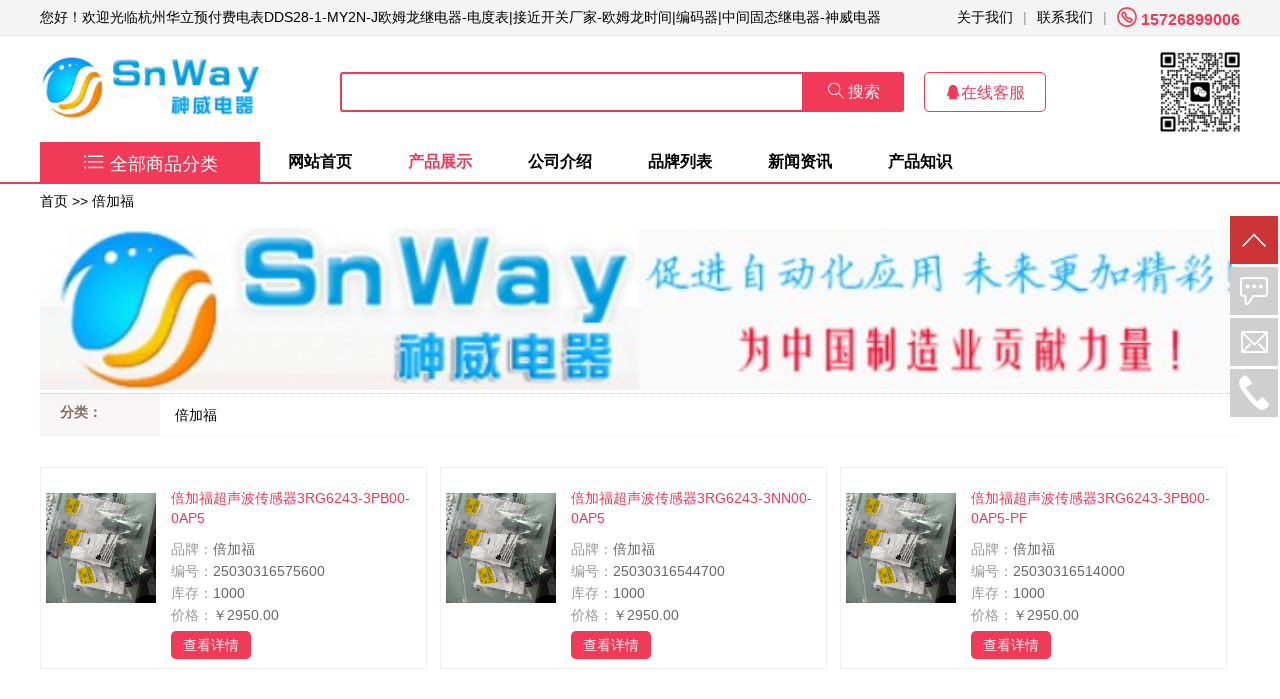

--- FILE ---
content_type: text/html
request_url: https://www.swdq08.com/brand64/
body_size: 25022
content:
<!DOCTYPE html>
<html lang="zh-CN">
<head>
  <title>杭州华立预付费电表DDS28-1-MY2N-J欧姆龙继电器-电度表|接近开关厂家-欧姆龙时间|编码器|中间固态继电器-神威电器</title>
  <meta name="keywords" content="欧姆龙接近开关,欧姆龙行程开关,欧姆龙光电开关,欧姆龙固态继电器,欧姆龙中间继电器,欧姆龙编码器,华立电表,欧姆龙时间继电器,倍加福接近开关,图尔克接近开关,华立电表DTS541,杭州华立预付费电表,接近开关厂家,电度表厂家,MY4N-J欧姆龙继电器,MY2N-J欧姆龙继电器,华立电表DDS28-1">
  <meta name="description" content="神威电器有限公司成立于2014年，本公司主打销售：欧姆龙|光电|行程|图尔克接近开关,欧姆龙，图尔克，欧姆龙，倍加福，奥托尼克斯,倍加福接近开关，人民电气，、SMC，FESTO，亚德客 等 .同时是一家专注于高低压电气及成套的研究、开发、生产及销售的高科技企业">
  <meta http-equiv="Content-Type" content="text/html; charset=gb2312">
  
  <meta http-equiv="X-UA-Compatible" content="IE=11; IE=10; IE=9; IE=8; IE=EDGE">
  
  <link rel="alternate" href="https://www.swdq08.com/rss.xml" type="application/rss+xml" title="杭州华立预付费电表DDS28-1-MY2N-J欧姆龙继电器-电度表|接近开关厂家-欧姆龙时间|编码器|中间固态继电器-神威电器">
  <link rel="stylesheet" type="text/css" href="https://www.swdq08.com/skin/bluex/css.css">
  <script type="text/javascript" src="https://www.swdq08.com/js/jquery.js"></script>
</head>
<body>

<div class="topbar">
  <ul class="main">
    <li class="welcome">您好！欢迎光临杭州华立预付费电表DDS28-1-MY2N-J欧姆龙继电器-电度表|接近开关厂家-欧姆龙时间|编码器|中间固态继电器-神威电器</li>
    <li class="tel"><em class="icon">&#xe6a3;</em> 15726899006</li>
    <li class="space">|</li>
    <li><a target="_blank" href="https://www.swdq08.com/help/19.html">联系我们</a></li>
    <li class="space">|</li>
    <li><a target="_blank" href="https://www.swdq08.com/help/1.html">关于我们</a></li>
  </ul>
</div>
<div class="toplogo main">
  <a href="https://www.swdq08.com/" title="杭州华立预付费电表DDS28-1-MY2N-J欧姆龙继电器-电度表|接近开关厂家-欧姆龙时间|编码器|中间固态继电器-神威电器" class="logo"><img src="https://www.swdq08.com/images/logo.png" border="0" alt="杭州华立预付费电表DDS28-1-MY2N-J欧姆龙继电器-电度表|接近开关厂家-欧姆龙时间|编码器|中间固态继电器-神威电器"></a>
  <div class="top-search">
    <form method="post" action="https://www.swdq08.com/search.asp?action=search">     
      <ul>
      	<li><input type="text" id="topkey" name="hw_name" size="20" value=""></li>
      	<li><button type="submit"><em class="icon">&#xe61d;</em> 搜索</button></li>
      	<li><a target="_blank" href="http://wpa.qq.com/msgrd?v=3&uin=877471983&site=qq&menu=yes"><em class="icon">&#xe746;</em>在线客服</a></li>
      	<li class="wx"><img src="https://www.swdq08.com/images/wx.png" border="0" alt="扫码添加微信"></li>
      </ul>
    </form>
  </div>
</div>

<div class="topnav">
  <div class="main">
    <div class="topsort">
      <a href="https://www.swdq08.com/product/allsort.html"><em class="icon">&#xe634;</em>全部商品分类</a>
    </div>
    <ul class="nav">
      <li ><a href="https://www.swdq08.com/" title="杭州华立预付费电表DDS28-1-MY2N-J欧姆龙继电器-电度表|接近开关厂家-欧姆龙时间|编码器|中间固态继电器-神威电器">网站首页</a></li>
      <li  class="on"><a href="https://www.swdq08.com/product/allsort.html" title="产品展示">产品展示</a></li>
      <li ><a href="https://www.swdq08.com/help/1.html" title="公司介绍">公司介绍</a></li>
      <li ><a href="https://www.swdq08.com/product/allp-1.html" title="品牌列表">品牌列表</a></li>
      <li ><a href="https://www.swdq08.com/article/sort1-1.html" title="新闻资讯">新闻资讯</a></li>
      <li ><a href="https://www.swdq08.com/article/sort2-1.html" title="产品知识">产品知识</a></li>
    </ul>
  </div>
</div>

<table cellpadding="0" cellspacing="0" class="all_t1">

<tr><td class="sort">  
	<a href="https://www.swdq08.com/" rel="nofollow">首页</a>
	 >>&nbsp;<a href="https://www.swdq08.com/brand64/">倍加福</a>
</td></tr>
<tr><td>
<img src="https://www.swdq08.com/pic/202406/11164720.jpg" width="1200" alt="倍加福">
</td></tr>

	<tr><td class="pselect pinpai"><strong>分类：</strong><span id="ssort"><a href="https://www.swdq08.com/brand64-category69/">倍加福</a></span></td></tr>

<tr><td height="10" style="border-top:1px solid #f5f5f5;"></td></tr>

<tr><td id="sorta">

<table width="100%" border="0" cellpadding="0" cellspacing="0">
<tr>
  <td width="20%" align="center" valign=top style="padding-top:10px;">
    <div class="vins">
      <a class="pic" target="_blank" href="https://www.swdq08.com/category69/63496.html" title="查看倍加福超声波传感器3RG6243-3PB00-0AP5详细介绍"><img alt="倍加福超声波传感器3RG6243-3PB00-0AP5" border="0" src="https://www.swdq08.com/pic/202503/3113423.jpg"></a>
      <div class="vins-div">
        <a class="title" target="_blank" href="https://www.swdq08.com/category69/63496.html" title="查看倍加福超声波传感器3RG6243-3PB00-0AP5价格">倍加福超声波传感器3RG6243-3PB00-0AP5</a>
        <ul>
          <li><em>品牌：</em>倍加福</li>
          <li><em>编号：</em>25030316575600</li>
          <li><em>库存：</em>1000</li>
          <li><em>价格：</em>￥2950.00</li>
        </ul>
        <a class="btn" target="_blank" href="https://www.swdq08.com/category69/63496.html" title="查看倍加福超声波传感器3RG6243-3PB00-0AP5价格">查看详情</a>
      </div>
    </div>
  </td>

  <td width="20%" align="center" valign=top style="padding-top:10px;">
    <div class="vins">
      <a class="pic" target="_blank" href="https://www.swdq08.com/category69/63495.html" title="查看倍加福超声波传感器3RG6243-3NN00-0AP5详细介绍"><img alt="倍加福超声波传感器3RG6243-3NN00-0AP5" border="0" src="https://www.swdq08.com/pic/202503/3113423.jpg"></a>
      <div class="vins-div">
        <a class="title" target="_blank" href="https://www.swdq08.com/category69/63495.html" title="查看倍加福超声波传感器3RG6243-3NN00-0AP5价格">倍加福超声波传感器3RG6243-3NN00-0AP5</a>
        <ul>
          <li><em>品牌：</em>倍加福</li>
          <li><em>编号：</em>25030316544700</li>
          <li><em>库存：</em>1000</li>
          <li><em>价格：</em>￥2950.00</li>
        </ul>
        <a class="btn" target="_blank" href="https://www.swdq08.com/category69/63495.html" title="查看倍加福超声波传感器3RG6243-3NN00-0AP5价格">查看详情</a>
      </div>
    </div>
  </td>

  <td width="20%" align="center" valign=top style="padding-top:10px;">
    <div class="vins">
      <a class="pic" target="_blank" href="https://www.swdq08.com/category69/63494.html" title="查看倍加福超声波传感器3RG6243-3PB00-0AP5-PF详细介绍"><img alt="倍加福超声波传感器3RG6243-3PB00-0AP5-PF" border="0" src="https://www.swdq08.com/pic/202503/3113423.jpg"></a>
      <div class="vins-div">
        <a class="title" target="_blank" href="https://www.swdq08.com/category69/63494.html" title="查看倍加福超声波传感器3RG6243-3PB00-0AP5-PF价格">倍加福超声波传感器3RG6243-3PB00-0AP5-PF</a>
        <ul>
          <li><em>品牌：</em>倍加福</li>
          <li><em>编号：</em>25030316514000</li>
          <li><em>库存：</em>1000</li>
          <li><em>价格：</em>￥2950.00</li>
        </ul>
        <a class="btn" target="_blank" href="https://www.swdq08.com/category69/63494.html" title="查看倍加福超声波传感器3RG6243-3PB00-0AP5-PF价格">查看详情</a>
      </div>
    </div>
  </td>
</tr><tr>
  <td width="20%" align="center" valign=top style="padding-top:10px;">
    <div class="vins">
      <a class="pic" target="_blank" href="https://www.swdq08.com/category69/63493.html" title="查看倍加福超声波传感器3RG6243-3NN00-0AP5-PF详细介绍"><img alt="倍加福超声波传感器3RG6243-3NN00-0AP5-PF" border="0" src="https://www.swdq08.com/pic/202503/3113423.jpg"></a>
      <div class="vins-div">
        <a class="title" target="_blank" href="https://www.swdq08.com/category69/63493.html" title="查看倍加福超声波传感器3RG6243-3NN00-0AP5-PF价格">倍加福超声波传感器3RG6243-3NN00-0AP5-PF</a>
        <ul>
          <li><em>品牌：</em>倍加福</li>
          <li><em>编号：</em>25030316483600</li>
          <li><em>库存：</em>1000</li>
          <li><em>价格：</em>￥2950.00</li>
        </ul>
        <a class="btn" target="_blank" href="https://www.swdq08.com/category69/63493.html" title="查看倍加福超声波传感器3RG6243-3NN00-0AP5-PF价格">查看详情</a>
      </div>
    </div>
  </td>

  <td width="20%" align="center" valign=top style="padding-top:10px;">
    <div class="vins">
      <a class="pic" target="_blank" href="https://www.swdq08.com/category69/63492.html" title="查看倍加福超声波传感器6GR6221-3AB00-PF详细介绍"><img alt="倍加福超声波传感器6GR6221-3AB00-PF" border="0" src="https://www.swdq08.com/pic/202503/3113423.jpg"></a>
      <div class="vins-div">
        <a class="title" target="_blank" href="https://www.swdq08.com/category69/63492.html" title="查看倍加福超声波传感器6GR6221-3AB00-PF价格">倍加福超声波传感器6GR6221-3AB00-PF</a>
        <ul>
          <li><em>品牌：</em>倍加福</li>
          <li><em>编号：</em>25030316453300</li>
          <li><em>库存：</em>1000</li>
          <li><em>价格：</em>￥2950.00</li>
        </ul>
        <a class="btn" target="_blank" href="https://www.swdq08.com/category69/63492.html" title="查看倍加福超声波传感器6GR6221-3AB00-PF价格">查看详情</a>
      </div>
    </div>
  </td>

  <td width="20%" align="center" valign=top style="padding-top:10px;">
    <div class="vins">
      <a class="pic" target="_blank" href="https://www.swdq08.com/category69/63491.html" title="查看倍加福超声波传感器3RG6343-3JK01-PF详细介绍"><img alt="倍加福超声波传感器3RG6343-3JK01-PF" border="0" src="https://www.swdq08.com/pic/202503/3113423.jpg"></a>
      <div class="vins-div">
        <a class="title" target="_blank" href="https://www.swdq08.com/category69/63491.html" title="查看倍加福超声波传感器3RG6343-3JK01-PF价格">倍加福超声波传感器3RG6343-3JK01-PF</a>
        <ul>
          <li><em>品牌：</em>倍加福</li>
          <li><em>编号：</em>25030316423000</li>
          <li><em>库存：</em>1000</li>
          <li><em>价格：</em>￥2950.00</li>
        </ul>
        <a class="btn" target="_blank" href="https://www.swdq08.com/category69/63491.html" title="查看倍加福超声波传感器3RG6343-3JK01-PF价格">查看详情</a>
      </div>
    </div>
  </td>
</tr><tr>
  <td width="20%" align="center" valign=top style="padding-top:10px;">
    <div class="vins">
      <a class="pic" target="_blank" href="https://www.swdq08.com/category69/63490.html" title="查看倍加福超声波传感器3RG6343-3JK00-PF详细介绍"><img alt="倍加福超声波传感器3RG6343-3JK00-PF" border="0" src="https://www.swdq08.com/pic/202503/3113423.jpg"></a>
      <div class="vins-div">
        <a class="title" target="_blank" href="https://www.swdq08.com/category69/63490.html" title="查看倍加福超声波传感器3RG6343-3JK00-PF价格">倍加福超声波传感器3RG6343-3JK00-PF</a>
        <ul>
          <li><em>品牌：</em>倍加福</li>
          <li><em>编号：</em>25030316392700</li>
          <li><em>库存：</em>1000</li>
          <li><em>价格：</em>￥2950.00</li>
        </ul>
        <a class="btn" target="_blank" href="https://www.swdq08.com/category69/63490.html" title="查看倍加福超声波传感器3RG6343-3JK00-PF价格">查看详情</a>
      </div>
    </div>
  </td>

  <td width="20%" align="center" valign=top style="padding-top:10px;">
    <div class="vins">
      <a class="pic" target="_blank" href="https://www.swdq08.com/category69/63489.html" title="查看倍加福超声波传感器3RG6343-3AB01-PF详细介绍"><img alt="倍加福超声波传感器3RG6343-3AB01-PF" border="0" src="https://www.swdq08.com/pic/202503/3113423.jpg"></a>
      <div class="vins-div">
        <a class="title" target="_blank" href="https://www.swdq08.com/category69/63489.html" title="查看倍加福超声波传感器3RG6343-3AB01-PF价格">倍加福超声波传感器3RG6343-3AB01-PF</a>
        <ul>
          <li><em>品牌：</em>倍加福</li>
          <li><em>编号：</em>25030316362300</li>
          <li><em>库存：</em>1000</li>
          <li><em>价格：</em>￥2950.00</li>
        </ul>
        <a class="btn" target="_blank" href="https://www.swdq08.com/category69/63489.html" title="查看倍加福超声波传感器3RG6343-3AB01-PF价格">查看详情</a>
      </div>
    </div>
  </td>

  <td width="20%" align="center" valign=top style="padding-top:10px;">
    <div class="vins">
      <a class="pic" target="_blank" href="https://www.swdq08.com/category69/63488.html" title="查看倍加福超声波传感器3RG6343-3AB00-PF详细介绍"><img alt="倍加福超声波传感器3RG6343-3AB00-PF" border="0" src="https://www.swdq08.com/pic/202503/3113423.jpg"></a>
      <div class="vins-div">
        <a class="title" target="_blank" href="https://www.swdq08.com/category69/63488.html" title="查看倍加福超声波传感器3RG6343-3AB00-PF价格">倍加福超声波传感器3RG6343-3AB00-PF</a>
        <ul>
          <li><em>品牌：</em>倍加福</li>
          <li><em>编号：</em>25030316331800</li>
          <li><em>库存：</em>1000</li>
          <li><em>价格：</em>￥2950.00</li>
        </ul>
        <a class="btn" target="_blank" href="https://www.swdq08.com/category69/63488.html" title="查看倍加福超声波传感器3RG6343-3AB00-PF价格">查看详情</a>
      </div>
    </div>
  </td>
</tr><tr>
  <td width="20%" align="center" valign=top style="padding-top:10px;">
    <div class="vins">
      <a class="pic" target="_blank" href="https://www.swdq08.com/category69/63487.html" title="查看倍加福超声波传感器3RG6343-3AA00-PF详细介绍"><img alt="倍加福超声波传感器3RG6343-3AA00-PF" border="0" src="https://www.swdq08.com/pic/202503/3113423.jpg"></a>
      <div class="vins-div">
        <a class="title" target="_blank" href="https://www.swdq08.com/category69/63487.html" title="查看倍加福超声波传感器3RG6343-3AA00-PF价格">倍加福超声波传感器3RG6343-3AA00-PF</a>
        <ul>
          <li><em>品牌：</em>倍加福</li>
          <li><em>编号：</em>25030316301600</li>
          <li><em>库存：</em>1000</li>
          <li><em>价格：</em>￥2950.00</li>
        </ul>
        <a class="btn" target="_blank" href="https://www.swdq08.com/category69/63487.html" title="查看倍加福超声波传感器3RG6343-3AA00-PF价格">查看详情</a>
      </div>
    </div>
  </td>

  <td width="20%" align="center" valign=top style="padding-top:10px;">
    <div class="vins">
      <a class="pic" target="_blank" href="https://www.swdq08.com/category69/63486.html" title="查看倍加福超声波传感器3RG6342-3JK01-PF详细介绍"><img alt="倍加福超声波传感器3RG6342-3JK01-PF" border="0" src="https://www.swdq08.com/pic/202503/3113423.jpg"></a>
      <div class="vins-div">
        <a class="title" target="_blank" href="https://www.swdq08.com/category69/63486.html" title="查看倍加福超声波传感器3RG6342-3JK01-PF价格">倍加福超声波传感器3RG6342-3JK01-PF</a>
        <ul>
          <li><em>品牌：</em>倍加福</li>
          <li><em>编号：</em>25030316270100</li>
          <li><em>库存：</em>1000</li>
          <li><em>价格：</em>￥2950.00</li>
        </ul>
        <a class="btn" target="_blank" href="https://www.swdq08.com/category69/63486.html" title="查看倍加福超声波传感器3RG6342-3JK01-PF价格">查看详情</a>
      </div>
    </div>
  </td>

  <td width="20%" align="center" valign=top style="padding-top:10px;">
    <div class="vins">
      <a class="pic" target="_blank" href="https://www.swdq08.com/category69/63485.html" title="查看倍加福超声波传感器3RG6342-3JK00-PF详细介绍"><img alt="倍加福超声波传感器3RG6342-3JK00-PF" border="0" src="https://www.swdq08.com/pic/202503/3113423.jpg"></a>
      <div class="vins-div">
        <a class="title" target="_blank" href="https://www.swdq08.com/category69/63485.html" title="查看倍加福超声波传感器3RG6342-3JK00-PF价格">倍加福超声波传感器3RG6342-3JK00-PF</a>
        <ul>
          <li><em>品牌：</em>倍加福</li>
          <li><em>编号：</em>25030316235700</li>
          <li><em>库存：</em>1000</li>
          <li><em>价格：</em>￥2950.00</li>
        </ul>
        <a class="btn" target="_blank" href="https://www.swdq08.com/category69/63485.html" title="查看倍加福超声波传感器3RG6342-3JK00-PF价格">查看详情</a>
      </div>
    </div>
  </td>
</tr><tr>
  <td width="20%" align="center" valign=top style="padding-top:10px;">
    <div class="vins">
      <a class="pic" target="_blank" href="https://www.swdq08.com/category69/63484.html" title="查看倍加福超声波传感器3RG6342-3AB01-PF详细介绍"><img alt="倍加福超声波传感器3RG6342-3AB01-PF" border="0" src="https://www.swdq08.com/pic/202503/3113423.jpg"></a>
      <div class="vins-div">
        <a class="title" target="_blank" href="https://www.swdq08.com/category69/63484.html" title="查看倍加福超声波传感器3RG6342-3AB01-PF价格">倍加福超声波传感器3RG6342-3AB01-PF</a>
        <ul>
          <li><em>品牌：</em>倍加福</li>
          <li><em>编号：</em>25030316205100</li>
          <li><em>库存：</em>1000</li>
          <li><em>价格：</em>￥2950.00</li>
        </ul>
        <a class="btn" target="_blank" href="https://www.swdq08.com/category69/63484.html" title="查看倍加福超声波传感器3RG6342-3AB01-PF价格">查看详情</a>
      </div>
    </div>
  </td>

  <td width="20%" align="center" valign=top style="padding-top:10px;">
    <div class="vins">
      <a class="pic" target="_blank" href="https://www.swdq08.com/category69/63483.html" title="查看倍加福超声波传感器3RG6342-3AB00-PF详细介绍"><img alt="倍加福超声波传感器3RG6342-3AB00-PF" border="0" src="https://www.swdq08.com/pic/202503/3113423.jpg"></a>
      <div class="vins-div">
        <a class="title" target="_blank" href="https://www.swdq08.com/category69/63483.html" title="查看倍加福超声波传感器3RG6342-3AB00-PF价格">倍加福超声波传感器3RG6342-3AB00-PF</a>
        <ul>
          <li><em>品牌：</em>倍加福</li>
          <li><em>编号：</em>25030316174800</li>
          <li><em>库存：</em>1000</li>
          <li><em>价格：</em>￥2950.00</li>
        </ul>
        <a class="btn" target="_blank" href="https://www.swdq08.com/category69/63483.html" title="查看倍加福超声波传感器3RG6342-3AB00-PF价格">查看详情</a>
      </div>
    </div>
  </td>

  <td width="20%" align="center" valign=top style="padding-top:10px;">
    <div class="vins">
      <a class="pic" target="_blank" href="https://www.swdq08.com/category69/63482.html" title="查看倍加福超声波传感器3RG6342-3AA01-PF详细介绍"><img alt="倍加福超声波传感器3RG6342-3AA01-PF" border="0" src="https://www.swdq08.com/pic/202503/3113423.jpg"></a>
      <div class="vins-div">
        <a class="title" target="_blank" href="https://www.swdq08.com/category69/63482.html" title="查看倍加福超声波传感器3RG6342-3AA01-PF价格">倍加福超声波传感器3RG6342-3AA01-PF</a>
        <ul>
          <li><em>品牌：</em>倍加福</li>
          <li><em>编号：</em>25030316133400</li>
          <li><em>库存：</em>1000</li>
          <li><em>价格：</em>￥2950.00</li>
        </ul>
        <a class="btn" target="_blank" href="https://www.swdq08.com/category69/63482.html" title="查看倍加福超声波传感器3RG6342-3AA01-PF价格">查看详情</a>
      </div>
    </div>
  </td>
</tr>
</table>


<table border="0" cellpadding="0" cellspacing="0" style="margin:10px auto;">
<form action=https://www.swdq08.com/brand64/#p-#l-#x method=post>
<tr><td id="page"> 
<span class="page_p0">&lt;上一页</span><span class="page_a0">1</span>
<a href="https://www.swdq08.com/brand64/2-shu-xu.html" class="page_a">2</a><a href="https://www.swdq08.com/brand64/3-shu-xu.html" class="page_a">3</a><a href="https://www.swdq08.com/brand64/4-shu-xu.html" class="page_a">4</a><a href="https://www.swdq08.com/brand64/5-shu-xu.html" class="page_a">5</a><a href="https://www.swdq08.com/brand64/6-shu-xu.html" class="page_a">6</a> <a href="https://www.swdq08.com/brand64/2-shu-xu.html" class="page_n">下一页&gt;</a>
<span style="padding:0px 5px;" class="page_p0">共285页</span>

</td></tr></table>


</td></tr>

</table>

<div style="background:#fff;padding:20px 0;">
  <ul class="main copyservice" style="border-bottom:1px solid #f5f5f5;">
    <li>
      <em class="icon">&#xe62f;</em>
      <span>
        <strong>品类齐全</strong>省心省力，一站购齐
      </span>
    </li>
    <li>
      <em class="icon">&#xe63c;</em>
      <span>
        <strong>一对一客服</strong>选型询价，快速响应
      </span>
    </li>
    <li>
      <em class="icon">&#xe6a7;</em>
      <span>
        <strong>货期保障</strong>多仓直发，货期无忧
      </span>
    </li>
    <li>
      <em class="icon">&#xe698;</em>
      <span>
        <strong>正品货源</strong>正品保障，诚信服务
      </span>
    </li>
  </ul>
</div>
<div style="background:#fff;padding:20px 0;">
	<table border="0" cellpadding="5" cellspacing="0" style="width:1200px;margin:0 auto;"><tr><td  align="left" valign="top" style="padding-left:20px;width:190px;"><table border="0" cellpadding="0" cellspacing="0" width="100%"><tr><td><span class="copy_t" target="_blank" href="https://www.swdq08.com/help/help1.html">关于我们</span></td></tr><tr><td style=""><a rel="nofollow" class="copy_c" href="https://www.swdq08.com/help/1.html" target="_blank">公司介绍</a></td></tr><tr><td style=""><a rel="nofollow" class="copy_c" href="https://www.swdq08.com/help/19.html" target="_blank">联系我们</a></td></tr><tr><td style=""><a rel="nofollow" class="copy_c" href="https://www.swdq08.com/help/20.html" target="_blank">人才招聘</a></td></tr></table></td><td  align="left" valign="top" style="padding-left:20px;width:190px;"><table border="0" cellpadding="0" cellspacing="0" width="100%"><tr><td><span class="copy_t" target="_blank" href="https://www.swdq08.com/help/help2.html">配送方式</span></td></tr><tr><td style=""><a rel="nofollow" class="copy_c" href="https://www.swdq08.com/help/22.html" target="_blank">配送范围</a></td></tr><tr><td style=""><a rel="nofollow" class="copy_c" href="https://www.swdq08.com/help/23.html" target="_blank">物流说明</a></td></tr></table></td><td  align="left" valign="top" style="padding-left:20px;width:190px;"><table border="0" cellpadding="0" cellspacing="0" width="100%"><tr><td><span class="copy_t" target="_blank" href="https://www.swdq08.com/help/help3.html">付款方式</span></td></tr><tr><td style=""><a rel="nofollow" class="copy_c" href="https://www.swdq08.com/help/10.html" target="_blank">网银支付</a></td></tr><tr><td style=""><a rel="nofollow" class="copy_c" href="https://www.swdq08.com/help/11.html" target="_blank">银行转帐</a></td></tr><tr><td style=""><a rel="nofollow" class="copy_c" href="https://www.swdq08.com/help/12.html" target="_blank">支付宝</a></td></tr><tr><td style=""><a rel="nofollow" class="copy_c" href="https://www.swdq08.com/help/34.html" target="_blank">微信支付</a></td></tr></table></td><td  align="left" valign="top" style="padding-left:20px;width:190px;"><table border="0" cellpadding="0" cellspacing="0" width="100%"><tr><td><span class="copy_t" target="_blank" href="https://www.swdq08.com/help/help4.html">购物帮助</span></td></tr><tr><td style=""><a rel="nofollow" class="copy_c" href="https://www.swdq08.com/help/30.html" target="_blank">售后服务</a></td></tr><tr><td style=""><a rel="nofollow" class="copy_c" href="https://www.swdq08.com/help/31.html" target="_blank">解决方案</a></td></tr></table></td><td  align="left" valign="top" style="padding-left:20px;width:190px;"><table border="0" cellpadding="0" cellspacing="0" width="100%"><tr><td><span class="copy_t" target="_blank" href="https://www.swdq08.com/help/help6.html">加盟合作</span></td></tr><tr><td style=""><a rel="nofollow" class="copy_c" href="https://www.swdq08.com/help/21.html" target="_blank">加盟要求</a></td></tr><tr><td style=""><a rel="nofollow" class="copy_c" href="https://www.swdq08.com/help/38.html" target="_blank">加盟要求</a></td></tr></table></td><td valign="top">&nbsp;</td><td valign="top"  style="width:100px;padding:20px 30px;font-size:12px;line-height:18px;text-align:center;"><img src="https://www.swdq08.com/images/wx.png" width="100" style="display:block;margin-bottom:5px;">关注微信公众号！ </td></tr></table>
</div>
<div style="background:#2e323f; color:#fff;text-align:left;">
    <div class="main" style="color:#fff;padding:20px 0;font-size:12px;line-height:26px;">
    	
    	Copyright 2025 
    	<a href=https://www.swdq08.com/ style="color:#eee;">swdq08.com</a>. All Rights Reserved.版权所有：神威电器<br>
    	客户服务邮箱：<a style="color:#eee;" href=mailto:877471983@qq.com rel="nofollow">877471983@qq.com</a> <a style="color:#eee;" target="_blank" href="https://beian.miit.gov.cn/" rel="nofollow">浙ICP备19039952号-1</a>
    	
	</div>
</div>
<ul class="floatr">
  <li class="fr1"><a href="#top"></a></li>
  <li class="fr2"><a href="tencent://message/?uin=877471983&site=杭州华立预付费电表DDS28-1-MY2N-J欧姆龙继电器-电度表|接近开关厂家-欧姆龙时间|编码器|中间固态继电器-神威电器&menu=yes"></a></li>
  <li class="fr3"><a href="mailto:877471983@qq.com"></a></li>
  <li class="fr4"><a href="javascript:void(0)"><em></em><span style="text-align:center;">
  手机号码：15726899006<br>
  微信账户：15726899006
  <img src="https://www.swdq08.com/images/wx.png" width="120" style="margin:0 auto;display:block;">
  </span></a></li>
</ul>
</body></html>

--- FILE ---
content_type: text/css
request_url: https://www.swdq08.com/skin/bluex/css.css
body_size: 32918
content:
BODY	{ background:#fff; font-size: 14px; color: #000000; font-family:Arial,寰蒋闆呴粦,瀹嬩綋; }
TD,h1,h2,h3,h4,h5,h6{ font-size: 14px; color: #000000; font-family:Arial,寰蒋闆呴粦,瀹嬩綋; font-weight: 100; }
body,ul,li{ padding:0; margin:0;}
ul,li{ list-style:none;}
img{ border:none;}
em {font-style: normal;}
.ell {text-overflow:ellipsis; white-space:nowrap;overflow:hidden;}
.clearfix:after{content:'\20';display:block;height:0;clear:both}
a:link, a:active, a:visited	{ color: #000000; text-decoration: none; }
a:hover	{ color: #F03A58;  text-decoration:none;}

@font-face {font-family: "icon";
  src: url('iconfont.eot?t=1603164104974'); /* IE9 */
  src: url('iconfont.eot?t=1603164104974#iefix') format('embedded-opentype'), /* IE6-IE8 */
  url('[data-uri]') format('woff2'),
  url('iconfont.woff?t=1603164104974') format('woff'),
  url('iconfont.ttf?t=1603164104974') format('truetype'), /* chrome, firefox, opera, Safari, Android, iOS 4.2+ */
  url('iconfont.svg?t=1603164104974#icon') format('svg'); /* iOS 4.1- */
}

.icon {
  font-family: "icon" !important;
  font-size: 16px;
  font-style: normal;
  -webkit-font-smoothing: antialiased;
  -moz-osx-font-smoothing: grayscale;
}

a.sort	{ font-weight: bold; color:#000; }
a.sort:hover	{ color:#F03A58;  }

a.nsort	{ color:#000; }
a.nsort:hover	{ color:#F03A58; }


span.copy_t { display:block; font-size:16px;padding:20px 0 10px 0; color:#333; margin-bottom: 10px;font-weight: 700;}
a.copy_c:link, a.copy_c:active, a.copy_c:visited	{ color:#999; padding-left:0px;line-height:24px; font-size: 12px; }
a.copy_c:hover	{ color:#900;  }


a.totop {dislay:block; position:fixed; right:5px;bottom:80px; width:32px;height:32px;background:#f9f9f9;border:1px solid #ddd; -moz-border-radius:50%;-webkit-border-radius:50%; border-radius:50%;text-align:center; line-height:32px; }

.swiper-container {width:100%;height:460px;overflow:hidden;}
.swiper-container .swiper-wrapper {width:100%;height:460px;}
.swiper-container .swiper-pagination {position: absolute;z-index: 20;bottom: 10px;width: 100%;text-align: center;}
.swiper-container .swiper-pagination-switch {display: inline-block;width:16px;height:16px; border-radius: 8px;background: #555;margin: 0 5px;opacity: 0.8;cursor: pointer;}
.swiper-container .swiper-active-switch {background: #fff;}
.swiper-container .swiper-slide { height:460px;text-align:center;width:100%;}
.swiper-container .swiper-slide a.smain {display: block;margin:0 auto;width:100%; height:460px;  overflow: hidden;text-align: center;}


.pic200 {width:200px;height:200px;text-align:center;border:1px solid #fff;background:#fff;}
.pic200:hover	{  background:#fff;}
.pic200 img { max-height:200px;max-width:200px;_width:200px;_height:200px;}

.pic220 {width:220px;height:220px;text-align:center;border:1px solid #fff;background:#fff;}
.pic220:hover	{  background:#fff;}
.pic220 img { max-height:220px;max-width:220px;_width:220px;_height:220px;}



.pic175 {width:175px;height:175px;text-align:center;border:1px solid #fff;}
.pic175 img { width:175px;height:175px;}

.pic90 {width:90px;height:90px;text-align:center;border:1px solid #fff;}
.pic90 img { width:90px;height:90px;}

.dpic150 {width:150px;height:150px;text-align:center;}
.dpic150 img { max-height:150px;max-width:150px;_width:1500px;_height:150px;}

.dpic125 {width:125px;height:90px;text-align:center;border:1px solid #eee;}
.dpic125:hover	{ border:1px solid #69e; }
.dpic125 img { max-height:90px;max-width:125px;_width:125px;_height:90px;}


.dpic250 {width:250px;height:180px;text-align:center;border:1px solid #eee;border-radius:5px;}
.dpic250:hover	{ border:1px solid #69e; }
.dpic250 img { max-height:180px;max-width:250px;_width:250px;_height:180px;}

.main {width:1200px;margin:0 auto;}

.topbar  { height:35px; border-bottom: 1px solid #e6e6e6; background: #f4f4f4; line-height: 35px;}
.topbar li {float: right;}
.topbar li.welcome {float:left;}
.topbar li.tel {color:#f03a58; font-size: 16px; font-weight: 700; }
.topbar li em.icon { font-size:20px; }
.topbar li.space {padding:0 10px;color:#999;}

.toplogo  {height:106px;}
.toplogo a.logo {margin:5px 0px 0 0; float: left;display: block;width:220px; }
.toplogo a.logo img {display: block;width:220px;margin:15px auto 0 auto; }
.top-search {float:right;margin-top:35px;width:900px;}
.top-search li  {float: left;height:40px;}
.top-search li input { width:450px;  border:2px solid #f03a58; padding:0 5px; height:36px; line-height: 36px; outline: none; -moz-border-radius:3px 0 0 3px;-webkit-border-radius:3px 0 0 3px; border-radius:3px 0 0 3px;}
.top-search li button { width:100px;text-align: center; font-size: 16px;  background:#f03a58; color:#fff; border: 0; height:40px; outline: none; -moz-border-radius:0 3px 3px 0;-webkit-border-radius:0 3px 3px 0; border-radius:0 3px 3px 0;}
.top-search li a {display: block; margin-left:20px; width:120px; border:1px solid #f03a58; color:#f03a58; height:38px;  line-height: 38px; text-align: center; font-size: 16px;  -moz-border-radius:5px;-webkit-border-radius:5px; border-radius:5px; }
.top-search li.wx {float:right; margin-top:-20px;}
.top-search li.wx img {display: block;height:80px;}

.topnav {height:40px; line-height: 40px;border-bottom:2px solid #f03a58; }
.topnav {display: block;}
.topnav .topsort {width:220px; float:left; text-align: center; font-size: 18px;  background:#f03a58; }
.topnav .topsort a {color:#fff; }
.topnav .topsort a em {font-size: 22px; margin-right: 5px;}
.nav { font-size: 16px;font-weight: 700;}
.nav li {float: left;width:120px; text-align: center;}
.nav li a{  }
.nav li.on a{color:#f03a58;}


.i1 {position: relative;}
.sorti {position: absolute; z-index:5;top:0;left:0;  width:220px;  padding:0px 0px; height:460px; }
.sortibg {position: absolute; z-index:4;top:0;left:0; background:#000; filter:alpha(opacity=80);-moz-opacity:0.8;-khtml-opacity: 0.8;opacity: 0.8;width:220px; height:460px; }
.lsc a.sorti-sort { padding:0px 0 0 0px;color:#fff;font-weight:100;font-size: 14px;line-height: 32px;height: 32px;display:block;}
.lsc a.sorti-sort em:after { content: '\e611'; font-family:'icon'; width:32px;text-align: center; float: left; display:block;font-style: normal;overflow:hidden;line-height: 32px;transform:rotatey(180deg);-ms-transform:rotatey(180deg);-moz-transform:rotatey(180deg);-webkit-transform:rotatey(180deg);-o-transform:rotatey(180deg);}
.lsc .sorti-nsort {padding:0px 0 0 35px;}
.lsc .sorti-nsort li {float:left;width:33%;}
.lsc .sorti-nsort li a {color:#fff;}
.lsc	{ height:32px; cursor: pointer; }
.lsc .lindiv { Z-INDEX: 4; display:none;}
.lsc:hover a.sorti-sort em:after {transition:all .3s;-moz-transition:all .3s;-webkit-transition:all .3s;-o-transition:all .3s;transform:rotatey(0);-ms-transform:rotatey(0);-moz-transform:rotatey(0);-webkit-transform:rotatey(0);-o-transform:rotatey(0);}
.lsc:hover	{ background:#000;}
.lsc:hover  .lindiv { Z-INDEX:12; left:220px; display:block; POSITION: absolute; width:650px;height:446px; padding:5px 15px; top:0; border:2px solid #f03a58; background:#fff;}
.sorti-div { border-bottom: 1px dotted #ddd; padding:5px 0;}
.dsort a { color:#f03a58;font-weight:700;line-height:20px;}
.dnsort { line-height:22px;}
.dnsort a { display: inline-block;margin-right: 10px;}
.i1-right  { padding:10px 0 0 10px; position: absolute; z-index:5;top:20px;right:0; width:220px;  height:410px; background: #fff; text-align:left; }
.i1-right h1 {line-height: 40px;color:#999;}
.i1-right h2 {line-height: 30px;font-size: 16px;color:#000; }
.i1-right h3 {line-height: 40px;font-size:24px;color:#f03a58;font-weight:700;}
.i1-right h3 em {font-size: 24px;}
.i1-right h4  { border-top:1px solid #ddd; border-bottom:1px solid #ddd; text-align: center; padding:20px 0;margin:20px 0;}
.i1-right h5 a {display: block; width:120px; border:1px solid #f03a58; color:#f03a58; height:38px;  line-height: 38px; text-align: center; font-size: 16px; 
 -moz-border-radius:5px;-webkit-border-radius:5px; border-radius:5px; margin:0 auto; }

.i2 {padding:20px 0;}
.i2 h2 {height:56px;line-height: 36px;font-weight: 700;font-size: 18px;}
.i2 h2 a {display: block;float:right;font-weight: 100;font-size: 14px; }
.i2 ul {height:210px;}
.i2 li {float:left;width:150px;height:105px; }
.i2 li img {display: block;width:114px;height:100px;}
.i3 h2 {height:56px;line-height:56px;font-weight: 700;font-size: 18px;}
.i3 h2 a {display: block;float:right;font-weight: 100;font-size: 16px; }
.i3-nsort {width:214px;padding:0 8px 30px 8px;text-align:center;}
.i3-nsort a {color:#fff;display: block;float:left; width:96px; margin:4px 4px; overflow:hidden; border:1px solid #fff; line-height: 26px; -moz-border-radius:5px;-webkit-border-radius:5px; border-radius:5px;}

.ins {padding:0px 3px 3px 0;height:197px;}
.ins a{display: block; background:#fff;}
.ins a.pic { height:140px;overflow: hidden;padding:10px 10px;text-align: center;}
.ins a.pic img { width:140px;height:140px;}
.ins-brand {color:#f60;font-size: 16px;}
.ins a.title {height:40px;line-height:18px;overflow: hidden;font-size: 12px;padding:0 10px;}

.i3-brand { height:390px;background: #fff;padding:10px;width:200px;}
.i3-brand li { float:left;width:100px; height:80px; text-align: center;overflow: hidden;}
.i3-brand li img {width:99%;display: block; margin:0 auto;}

.copyservice {height:100px;}
.copyservice li {float: left;width:25%;padding-top:10px;}
.copyservice li em {display: block;float:left;width:70px;line-height: 60px; font-size:50px;color:#f03a58;padding-left:30px; }
.copyservice li span {display: block;float:left;line-height:22px;color:#666; }
.copyservice li strong {display: block;font-size: 16px;color:#000;line-height:28px;}


.vins {float:left;width:385px;height:200px;border: 1px solid #efefef; margin:10px 0; }
.vins a.pic {float:left; display:block;width:120px;overflow: hidden;text-align: center;padding-top:25px;}
.vins a.pic img {width:110px;height:110px;}
.vins-div {text-align:left;padding:10px;float:left;width:245px;}
.vins a.title {line-height: 20px;overflow: hidden;margin:10px 0;color:#F03A58;display: block;}
.vins li {line-height: 22px;color:#666;}
.vins li em {color:#999;}
.vins a.btn {margin-top:5px; line-height:28px;width:80px; text-align:center; overflow: hidden; color:#fff;display: block;background: #F03A58;-moz-border-radius:5px;-webkit-border-radius:5px; border-radius:5px;}




.pselect {border-top:1px dotted #d1ccc7;background:#f7f5f5;}
.pselect strong{  width:80px;padding:10px 20px;display:block;float:left;color:#806f66;} 
.pselect span { background:#fff;display:block;float:left;padding:10px 10px;width:1060px;overflow:hidden;}
.pselect span a {display:inline-block;line-height:22px;font-size:14px;padding:0 5px;margin-right:5px;}
.pselect span a:hover {background:#f6f6f6;}
.pselect span a.pic:hover {background:#fff;filter:alpha(opacity=70);-moz-opacity:0.7;-khtml-opacity: 0.7;opacity: 0.7;}
.pinpai span em { display:block;float:right;width:60px;font-style:normal;text-align:center;background:#fff;color:#806f66;cursor:pointer;}
.pselect span#pinpai a { height:40px;}
.pselect span#pinpai a img{ height:30px;display:block;}
.pselect span#pinpai { height:30px;overflow:hidden;}
.pselect span#pinpai { height:30px;overflow:hidden;}




div.allsort{ background:#fff;padding:10px 0px;}
div.allsort h2{height:46px;}
div.allsort h2 a{font:bold 16px/36px 寰蒋闆呴粦;color:#f03a58;}

div.allsort div a{font: 14px/26px 寰蒋闆呴粦;height:26px;display:block; margin:0px 5px 5px 0px;}

div.allsort div a.allsortn {display: block;float:left; font-weight: 700;}

div.allsort div ul {display: block;float:left;width:700px;}
div.allsort div ul li {float:left;}




.ititletd	{ height:36px;line-height:18px; overflow:hidden; padding:0px 0px; }
.titletd	{ height:36px;line-height:18px; overflow:hidden; padding:0px 0px; }
.vtitle	{ color: #000; font: 18px/28px 寰蒋闆呴粦; padding-bottom:15px;}
.input	{ height:15px;padding:0px;margin:0px; }
.photo:hover 
        { LEFT: 1px; POSITION: relative; TOP: 1px; TEXT-DECORATION: none; }
td.sort   { height:36px;text-align:left; padding-bottom:8px;} /*绫诲埆椤堕儴*/   
td.sort img {display:none;}    
td.sortb  { background-color:#EDF5FA; } /*绫诲埆搴曢儴*/

.copy   { }
.topf   { }
.top1	{ text-align:center; height:37px; background:url('top_1.gif') repeat-x center top; }
.top2	{ text-align:center; height:36px; background:url('top_2.gif') repeat-x center top; }
.top3	{ border: 5px solid #EEEEEE; background-color: #FFFFFF;  }
.top4	{ Z-INDEX: 1; VISIBILITY: hidden; POSITION: absolute; }
.topk1	{ width:272px; }
.topk2	{ width:344px; }
.topk3	{ width:636px; }
.anse	{ color:#656565; }
.price	{ color:#F03A58;; font-size: 12px;font-family: Arial;  }
.useri  { border: 1px solid #E1E1E1; width:99%; }
.d1	{ margin-top: 1px }
.d5	{ margin-top: 5px }
.d10	{ margin-top: 10px }
.pclass { margin-top: 5px;}
.sort1	{ border: 1px solid #C0C0C0; width:200;  }
.sort2	{ background-color:#FAFAFA; }
.heng	{ border-top: 1px dotted #E1E1E1; }

.all_t1   { width:1200px; border: 0px solid #ffffff;margin:0 auto; }
.all_t2   { width:1200px; border: 0px solid #ffffff;margin:0 auto; }
.all_l_td { width:220px; text-align: left;padding-right:20px;  }
.all_c_td { text-align: left;}
.all_r_td { width:248px; text-align: center; padding-left:10px;}

.cartshowa { height:24px; background-image: url('nbg.gif'); border-top: 1px solid #FFFFFF; font-weight:bold;padding-left:5px;  }
.cartshow0 { height:26px; background-color:#EDF5FA; border-right: 1px solid #FFFFFF;padding-left:5px; }
.cartshow1 { height:26px; background-color:#FFFFFF; border-right: 1px solid #FFFFFF;padding-left:5px; }


.bottom {width:700px; list-style:none; padding:0; height:41px;margin:10px auto;}
.bottom li {float:left;width:116px;}
.bottom li a {display:block;width:106px;position:relative;z-index:1;heigth:41px; filter:alpha(opacity=60);-moz-opacity:0.6;-khtml-opacity: 0.6;opacity: 0.6;}
.bottom li a img {height:41px;}
.bottom li a:hover {filter:alpha(opacity=100);-moz-opacity:1;-khtml-opacity:1;opacity:1;}
.bottom li.b1 a img {height:39px; border:1px solid #00bb53; -moz-border-radius:3px;-webkit-border-radius:3px; border-radius:3px;}
.bottom li.b2 a img {height:39px; border:1px solid #0278e1; -moz-border-radius:3px;-webkit-border-radius:3px; border-radius:3px;}

#countup{display:block;width:30px;height:30px;border:1px solid #ddd;border-right:0;cursor:pointer;text-align:center;font: 30px/28px arial;background:#f3f3f3;}
#countdown{display:block;width:30px;height:30px;border:1px solid #ddd;border-left:0;cursor:pointer;text-align:center;font: 30px/30px arial;background:#f3f3f3;}
#countup:hover,#countdown:hover {background:#eee;}

a#bjian:link, a#bjian:active, a#bjian:visited,a#bjia:link, a#bjia:active, a#bjia:visited	{  display:block;height:18px;width:18px; line-height:18px;font-family:arial; font-size: 14px; color:#000;text-align:center;border:1px solid #ccc; }
a#bjian:hover,a#bjia:hover	{ border:1px solid #999; }

.vselect li {float:left;padding:5px 10px;margin:0 5px 5px 0;border:1px solid #ddd;-moz-border-radius:5px;-webkit-border-radius:5px; border-radius:5px;cursor:pointer;}
.vselect li.on {border:1px solid #900;color:#900;}

.ict    {	height:45px;BORDER-bottom: #ddd 1px solid; background:#f3f3f3;}
.icl    {	width:1px; float:left; height:46px;}
.boxx   {	BORDER-RIGHT: #ddd 1px solid; BORDER-LEFT: #ddd 1px solid; BORDER-BOTTOM: #ddd 1px solid; padding:10px 5px;	}
.diva   {	color:#FFF; width:130px; float: left; height:46px; background:#F03A58; text-align: center;font: 16px/38px 寰蒋闆呴粦; }
.divb   {	color:#333; width:130px; float: left; height:46px; text-align: center;font: 16px/38px 寰蒋闆呴粦;}


.tj_ca		{ width:580px; background-image: url('ca-1.jpg');}
.tj_ca1		{ height:29px;  }
.tj_ca2		{ text-align: center; width:60px;  }
.tj_caf		{ margin-left:10px; margin-top:3px; color: #0871c4; font-size: 14px; font-weight: bold }
.tj_ct		{ width:580px;  border-bottom: 1px solid #d0d1d1; border-left: 1px solid #d0d1d1; border-right: 1px solid #d0d1d1;  }
.tj_ct1		{}
.tj_ct2		{}
.tj_ct3		{ width:20%; text-align: center;}

.sort_la	{ width:248px; }
.sort_la1	{ height:36px; background:#efefef;  text-align:left;padding-left:10px; }
.sort_la2	{ border:1px solid #efefef;}
.sort_la3	{ }
.sort_laf	{ color:#000; font: 14px 寰蒋闆呴粦;}

.log_la		{ width:248px; }
.log_la1	{ height:36px; background:#efefef;  text-align:left;padding-left:10px; }
.log_la2	{ border:1px solid #efefef;}
.log_la3	{ }
.log_laf	{ color:#000; font: 14px 寰蒋闆呴粦;}

.news_la	{ width:220px; }
.news_la1	{ height:36px; background:#efefef;  text-align:left;padding-left:10px; }
.news_la2	{ border:1px solid #efefef;}
.news_la3	{ }
.news_laf	{ color:#000; font: 14px 寰蒋闆呴粦;}

.ph_la		{ width:248px; }
.ph_la1		{ height:36px; background:#efefef;  text-align:left;padding-left:10px; }
.ph_la2		{ border:1px solid #efefef;}
.ph_la3		{ }
.ph_laf		{ color:#000; font: 14px 寰蒋闆呴粦;}


.pinpai_la	{ width:248px; }
.pinpai_la1	{ height:36px; background:#efefef;  text-align:left;padding-left:10px; }
.pinpai_la2	{ border:1px solid #efefef;}
.pinpai_la3	{ }
.pinpai_laf	{ color:#000; font: 14px 寰蒋闆呴粦;}



.topcash{background: url('d3.jpg') no-repeat 20px 0px; width:325px;height:24px;text-align:left;}  /*椤堕儴璐墿杞�*/

.checkprintn	{ background-color:#ff0; padding:2px 5px;  border: 1px solid #ff0;color:#f00; }  /*娉ㄥ唽楠岃瘉*/
.checkprinty	{ background-color:#FAFAFA; padding:2px 5px;  border: 1px solid #C0C0C0; color:#008000;  }

#sortl	{ height:36px; background:#efefef; margin-bottom:10px;}  /*鍟嗗搧绛涢€夎儗鏅�*/
#sorta	{ text-align:center;}  /*鍟嗗搧鍒楄〃澶栨*/
#sortr	{ }

a.xian:link, a.xian:active, a.xian:visited	
	{ display:block; float:left; padding:0px 12px;font: 12px/36px 寰蒋闆呴粦;  height:36px; }
a.xian:hover	
	{ display:block; float:left; padding:0px 12px;font: 12px/36px 寰蒋闆呴粦;  height:36px;background:#ccc;}

a.xian1:link, a.xian1:active, a.xian1:visited	
	{ display:block; float:left; padding:0px 12px;font: 12px/36px 寰蒋闆呴粦;  height:36px;background:#ccc;}
a.xian1:hover	
	{ display:block; float:left; padding:0px 12px;font: 12px/36px 寰蒋闆呴粦;  height:36px;background:#ccc;}



#page	{ text-align:left; padding:15px 0px 15px 10px;}  /*鍟嗗搧鍒嗛〉*/
#page span,#page a	{ display:block; float:left; text-align:center; margin:5px 5px 0px 0px;height:36px;line-height:36px;}

a.page_p:link, a.page_p:active, a.page_p:visited	{ background:#f3f3f3; border:1px solid #ddd; padding:0px 10px 0px 10px; }
a.page_p:hover	{ }
.page_p0	{ border:1px solid #ddd; padding:0px 10px 0px 10px;color:#ccc; }
a.page_a:link, a.page_a:active, a.page_a:visited	{background:#f3f3f3; border:1px solid #ddd; width:36px;text-align:center; }
a.page_a:hover	{ }
.page_a0	{border:1px solid #ddd;width:36px;text-align:center;color:#ccc; }
a.page_n:link, a.page_n:active, a.page_n:visited	{ background:#f3f3f3; border:1px solid #ddd; padding:0px 10px 0px 10px; }
a.page_n:hover	{ }
.page_n0	{ border:1px solid #ddd; padding:0px 10px 0px 10px;color:#ccc;}


.floatr {position:fixed;width:50px;right:0;bottom:300px;z-index: 99;}
.floatr li {margin-bottom:3px;width:48px;height:48px;}
.floatr li a {display:block;height:48px;}
.floatr li.fr1 a {background:url(y-1.jpg) no-repeat 0px 0px;}  .floatr li.fr1 a:hover {background:url(y-1a.jpg) no-repeat 0px 0px;}
.floatr li.fr2 a {background:url(y-2.jpg) no-repeat 0px 0px;}  .floatr li.fr2 a:hover {background:url(y-2a.jpg) no-repeat 0px 0px;}
.floatr li.fr3 a {background:url(y-3.jpg) no-repeat 0px 0px;}  .floatr li.fr3 a:hover {background:url(y-3a.jpg) no-repeat 0px 0px;}
.floatr li.fr4 a {background:url(y-4.jpg) no-repeat 0px 0px;}  .floatr li.fr4 a:hover {background:url(y-4a.jpg) no-repeat 0px 0px;}
.floatr li.fr4 a span {display:none;}
.floatr li.fr4 a:hover span{position:absolute;display:block;width:200px;height:180px;z-index:1;padding:20px;margin:-130px 0 0 -260px;color:#000;line-height:30px;font-size:14px;background:#f6f6f6;border:1px solid #ddd;-moz-border-radius:5px;-webkit-border-radius:5px; border-radius:5px;}

.floatr li.fr4 a em {display:none;}
.floatr li.fr4 a:hover em{position:absolute;display:block;width:200px;height:150px;z-index:0;padding:20px;margin:-130px 0 0 -240px;background:#fff;filter:alpha(opacity=0);-moz-opacity:0;-khtml-opacity: 0;opacity: 0;}



/*棣栭〉骞垮憡CSS*/
#SlidePlayer {position:relative;margin: 0 auto;width:952px;height:433px;background:#fff;text-align:left;}
.Slides{padding: 0;margin: 0;list-style: none;height: 433px;overflow: hidden;}
.Slides li {float: left;width: 952px;height: 433px;}
.Slides img{display: block;width: 952px;height: 433px;border:0;}
.SlideTriggers{margin: 0;padding: 0;list-style: none; position: absolute; top:410px; right:5px;z-index: 10;height: 20px;}
.SlideTriggers li{float:left;color:#369;text-align:center;line-height:16px;width:16px;height:16px;font-family:Arial;font-size:12px;cursor:pointer;overflow:hidden;border:1px solid #369;background-color:#fff;margin:0 3px;}
.SlideTriggers li.Current{color:#fff;line-height:16px;width:16px;height:16px;font-size:12px;background-color:#369;font-weight:bold;border:1px solid #369;float:left;margin:0 3px;}


#aFloatTools_Show {width:34px;height:118px;background:#1289db;color:#fff;text-align:center;font:bold 14px/16px 寰蒋闆呴粦;DISPLAY: block;margin-top:120px;padding-top:20px;border-radius:5px 0px 0px 5px;}

.box{ width:1188px; margin:0 auto; position:relative; overflow:hidden; _height:100%;padding-top:10px;}
.picbox{ width:1200px; height:277px; overflow:hidden; position:relative; }
.piclist{ height:277px;position:absolute; left:0px; top:0px;}
.piclist li{ background:#fff;float:left;width:233px;height:275px;text-align:center;}
.swaplist{ position:absolute; left:-3525px; top:0px}
.og_prev,.og_next{ width:30px; height:50px; background:url(../../images/icon.png) no-repeat; background:url(../../images/icon_ie6.png) no-repeat\9; position:absolute; top:80px; z-index:99; cursor:pointer;filter:alpha(opacity=70); opacity:0.7;}
.og_prev{ background-position:0 -60px; left:4px;}
.og_next{ background-position:0 0; right:4px;}



.index_body {
	background:#FFF
}
.caaa {
	color:#aaa
}
.c4095ce {
	color:#4095ce
}
.c4095ce:hover {
	text-decoration:underline
}
.red {
	color:#FF0000
}
div {
	margin:0 auto;
	padding:0;
}
h1, h2, h3, h4, h5, h6, ul, li, dl, dt, dd, form, img, p {
	margin:0;
	padding:0;
	border:none;
	list-style-type:none;
}
a {
	color:#666;
	text-decoration:none
}
.block {
	width:1210px;
}
.block950 {
	width:990px;
}
.f_l {
	float:left;
}
.f_r {
	float:right;
}
.tl {
	text-align:left;
}
.tc {
	text-align:center;
}
.tr {
	text-align:right;
}
.dis {
	display:block;
}
.inline {
	display:inline;
}
.none {
	display:none;
}
.dashed {
	background:url(../../img/kf/lineBg.gif) repeat-x left top;
	color:#3f3f3f;
	padding:2px 0 3px 12px;
}
.clearfix:after {
	content:".";
	display:block;
	height:0;
	clear:both;
	visibility:hidden;
}
*html .clearfix {
	height:1%;
}
*+html .clearfix {
	height:1%;
}
/*  瀹㈡湇浠ｇ爜 */ 
.float0831 {WIDTH: 130px;
	POSITION: fixed;
	TOP: 100px;
	right: 1px;
	_position: absolute;
	z-index:999999999
}
.float0831 A {
	COLOR: #00a0e9
}
.float0831 A:hover {
	COLOR: #ff8100;
	TEXT-DECORATION: none
}
.float0831 .floatL {padding-top:10px;
	POSITION: relative;
	WIDTH: 28px;
	FLOAT: right
}
.float0831 .floatL A {
	DISPLAY: block;
}
.float0831 .floatR {
	BACKGROUND: url(../../img/kf/float_bg.gif)
}
.float0831 .tp {
	BACKGROUND: url(../../img/kf/float_bg.gif)
}
.float0831 .cn {
	BACKGROUND: url(../../img/kf/float_bg.gif)
}
.float0831 .floatR {
	PADDING-BOTTOM: 15px;
	WIDTH: 130px;
	BACKGROUND-REPEAT: no-repeat;
	BACKGROUND-POSITION: -131px bottom;
	FLOAT: right;margin-left:30px;
}
.float0831 .tp {
	BACKGROUND-REPEAT: no-repeat;
	BACKGROUND-POSITION: 0% 0%;
	HEIGHT: 10px
}
.float0831 .cn {
	BACKGROUND-REPEAT: repeat-y;
	BACKGROUND-POSITION: -262px 0px
}
.float0831 .cn H3 {
	TEXT-INDENT: -9999px;
	HEIGHT: 109px;
	FONT-SIZE: 0px
}
.float0831 .cn UL {
	PADDING-BOTTOM: 0px;
	PADDING-LEFT: 6px;
	PADDING-RIGHT: 6px;
	PADDING-TOP: 0px
}
.float0831 .cn UL LI {
	BORDER-BOTTOM: #e6e5e4 1px solid;
	LINE-HEIGHT: 37px;
	WORD-WRAP: break-word;
	HEIGHT: 37px;
	overflow:hidden;
	WORD-BREAK: normal
}
.float0831 .titZx {
	background:url(../../img/kf/float_s.png) 8px 0 no-repeat;
	padding:0;
}
.float0831 .titZx a {
	display:block;
	height:109px;
	padding: 0;
	margin:0;
}
.float0831 .titDh {
	BACKGROUND: url(../../img/kf/float_s.png) no-repeat
}
.float0831 .titDc {
	BACKGROUND: url(../../img/kf/float_s.png) no-repeat
}
.float0831 .icoZx {
	BACKGROUND: url(../../img/kf/float_s.png) no-repeat
}
.float0831 .icoTc {
	BACKGROUND: url(../../img/kf/float_s.png) no-repeat
}
.float0831 .icoFf {
	BACKGROUND: url(../../img/kf/float_s.png) no-repeat
}
.float0831 .icoTl {
	BACKGROUND: url(../../img/kf/float_s.png) no-repeat
}
.float0831 .btnOpen {
	BACKGROUND: url(../../img/kf/float_s.png) no-repeat
}
.float0831 .btnOpen_n {
	BACKGROUND: url(../../img/kf/float_s.png) no-repeat
}
.float0831 .btnCtn {
	BACKGROUND: url(../../img/kf/float_s.png) no-repeat
}
.float0831 .weibo_sina {
	BACKGROUND: url(../../img/kf/float_s.png) no-repeat
}
.float0831 .weixin {
	BACKGROUND: url(../../img/kf/float_s.png) no-repeat
}
.float0831 .weibo_qq {
	BACKGROUND: url(../../img/kf/float_s.png) no-repeat
}
.float0831 .float_tel {
	BACKGROUND: url(../../img/kf/float_s.png) no-repeat
}
.float0831 .float_weixin {
	BACKGROUND: url(../../img/kf/float_s.png) no-repeat
}
.float0831 .titDh {
	BACKGROUND-POSITION: 5px -66px
}
.float0831 .titDc {
	BACKGROUND-POSITION: 5px -124px
}
.float0831 .icoZx {
	BACKGROUND-POSITION: 2px -154px
}
.float0831 .icoTc {
	BACKGROUND-POSITION: -106px -56px
}
.float0831 .icoFf {
	BACKGROUND-POSITION: 2px -213px
}
.float0831 .icoTl {
	PADDING-LEFT: 20px;
	BACKGROUND-POSITION: -104px -22px
}
.float0831 .btnOpen {
	BACKGROUND-POSITION: -137px -130px
}
.float0831 .btnOpen_n {
	BACKGROUND-POSITION: 0px -530px
}
.float0831 .btnCtn {
	BACKGROUND-POSITION: -107px -130px
}
.float0831 .weibo_sina {
	BACKGROUND-POSITION: 0px -109px
}
.float0831 .weixin {
	BACKGROUND-POSITION: 0px -252px;
	cursor:pointer
}
.float0831 .weibo_qq {
	BACKGROUND-POSITION: 0px -131px
}
.float0831 .float_tel {
	BACKGROUND-POSITION: -94px 0px
}
.float0831 .float_weixin {
	BACKGROUND-POSITION: 0px -153px
}
.float0831 .weibo_sina, .float0831 .weixin, .float0831 .weibo_qq {
	width:94px;
	height:22px;
	display: block;
	margin:8px 5px;
}
.float0831 .icoZx {
	PADDING-LEFT: 28px;
	DISPLAY: block;
	FLOAT: left
}
.float0831 .icoTc {
	PADDING-LEFT: 28px;
	DISPLAY: block;
	FLOAT: left
}
.float0831 .icoFf {
	PADDING-LEFT: 28px;
	DISPLAY: block;
	FLOAT: left
}
.float0831 .btnOpen {
	POSITION: relative;
	WIDTH: 28px;
	HEIGHT: 118px;
	TOP: 80px;
	LEFT: 2px
}
.float0831 .btnOpen_n {
	POSITION: relative;
	WIDTH: 28px;
	HEIGHT: 118px;
	TOP: 80px;
	LEFT: 2px
}
.float0831 .btnCtn {
	POSITION: relative;
	WIDTH: 28px;
	HEIGHT: 118px;
	TOP: 80px;
	LEFT: 2px
}
.float0831 .btnOpen {
	TOP: 98px;
	LEFT: 1px
}
.float0831 .btnOpen_n {
	TOP: 118px;
	LEFT: 1px
}
.float0831 .btnCtn {
	TOP: 98px;
	LEFT: 2px
}
.float0831 .float_tel {
	width:130px;
	height:57px;
}
.float0831 .float_weixin {
	width:78px;
	height:78px;
	display:block;
	float:left;
}
.float0831 UL LI H3.titDc A {
	WIDTH: 80px;
	DISPLAY: block;
	HEIGHT: 36px
}
.float0831 UL LI.top {
	height:109px;
	padding:8px 0
}
.float0831 UL LI.bot {
	BORDER-BOTTOM-STYLE: none
}
.float0831 UL.webZx {
	PADDING-BOTTOM: 0px;
	PADDING-LEFT: 0px;
	WIDTH: 164px;
	PADDING-RIGHT: 0px;
	BACKGROUND: url(../../img/kf/webZx_bg.jpg) no-repeat;
	HEIGHT: 65px;
	PADDING-TOP: 0px
}
.float0831 UL LI.webZx-in {
	BORDER-BOTTOM-STYLE: none;
	PADDING-LEFT: 5px;
	HEIGHT: 50px;
	PADDING-TOP: 8px
}
.weixin_box {
	padding:13px;
	width:178px;
	display:block;
	BORDER-BOTTOM-STYLE: none;
	height:80px;
	position:absolute;
	left:-214px;
	top:-50px;
	display:none;
	background:#FFFFFF;
	border:1px solid #ccc;
	-moz-box-shadow: 0 0 10px rgba(0, 0, 0, .12);
	-webkit-box-shadow: 0 0 10px rgba(0, 0, 0, .12);
	box-shadow: 0 0 10px rgba(0, 0, 0, .12);
}
.weixin_box .dang {
	position:absolute;
	right:-23px;
	top:45px;
	display:none;
}
.weixin_on .weixin_box {
	display:block
}
.weixin_on .weixin_box .dang {
	display:block
}
.weixin_box a {
	display:block
}
.weixin_box p {
	font-size:12px;
	line-height:25px;
}
.weixin_on .weixin_box .f_r {
	width:100px;
	text-align: left;
	line-height:25px;
}
.weixin_on .weixin_box b {
	font-weight:bold;
	color:#f00
}
.baidu-auth-pop {
	top:0;
}